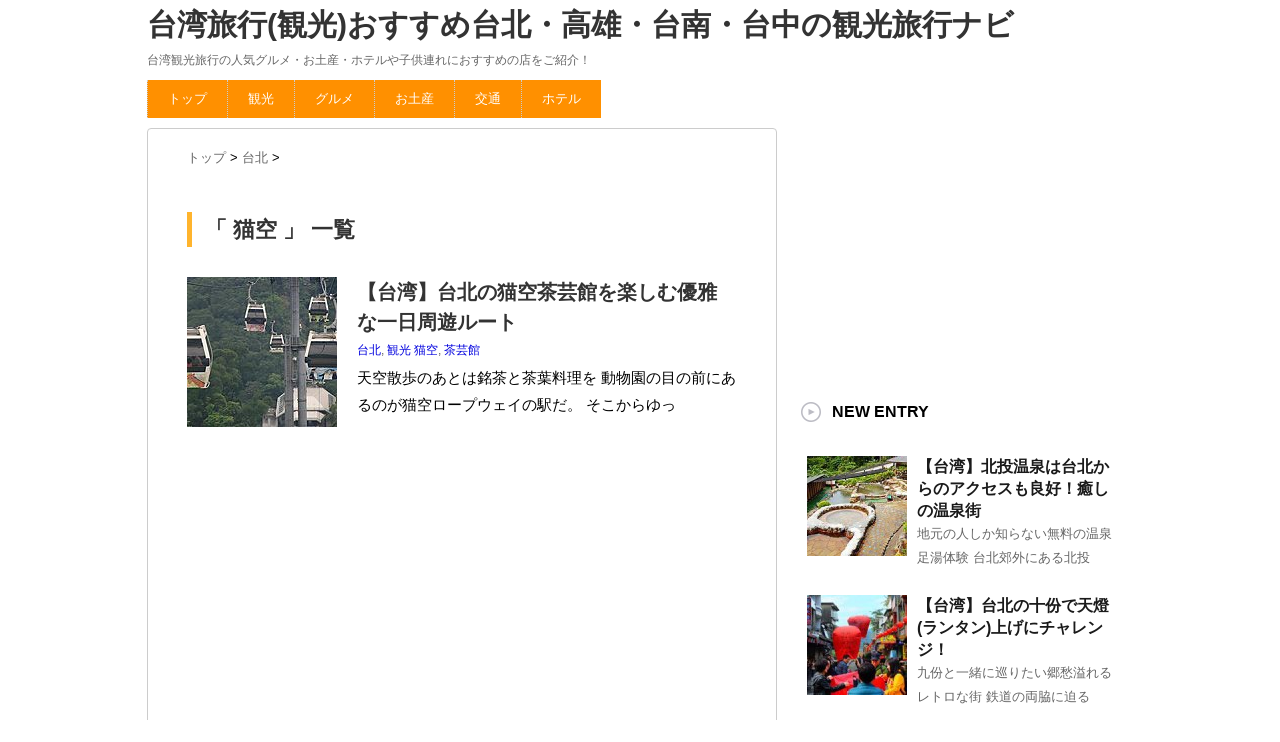

--- FILE ---
content_type: text/html; charset=UTF-8
request_url: https://taiwantravelnavi.com/tag/%E7%8C%AB%E7%A9%BA/
body_size: 9176
content:
<!DOCTYPE html PUBLIC "-//W3C//DTD XHTML 1.0 Transitional//EN" "http://www.w3.org/TR/xhtml1/DTD/xhtml1-transitional.dtd">

<html lang="ja">
<head>
<meta http-equiv="Content-Type" content="text/html; charset=UTF-8" />
<meta name="robots" content="noindex">
<title>猫空 | 台湾旅行(観光)おすすめ台北・高雄・台南・台中の観光旅行ナビ</title>
<meta name="google-site-verification" content="JE0Yc4ydFSNk7rvc7xNYj9DGDtJB7yI43XFoUiEbZu8" />
<meta name="msvalidate.01" content="61E1AD497480BA676F6AFBAFDAD60D63" />
<!-- Google Tag Manager -->
<script>(function(w,d,s,l,i){w[l]=w[l]||[];w[l].push({'gtm.start':
new Date().getTime(),event:'gtm.js'});var f=d.getElementsByTagName(s)[0],
j=d.createElement(s),dl=l!='dataLayer'?'&l='+l:'';j.async=true;j.src=
'https://www.googletagmanager.com/gtm.js?id='+i+dl;f.parentNode.insertBefore(j,f);
})(window,document,'script','dataLayer','GTM-TJPSNJP');</script>
<!-- End Google Tag Manager -->
<link rel="alternate" type="application/rss+xml" title="台湾旅行(観光)おすすめ台北・高雄・台南・台中の観光旅行ナビ RSS Feed" href="https://taiwantravelnavi.com/feed/" />
<link rel="pingback" href="https://taiwantravelnavi.com/xmlrpc.php" />
<link rel="shortcut icon" href="https://taiwantravelnavi.com/wp-content/themes/taiwantravelnavi/images/rogo.ico" />

<!---css切り替え--->
<meta name="viewport" content="width=1024, maximum-scale=1, user-scalable=yes">
<link rel="stylesheet" href="https://taiwantravelnavi.com/wp-content/themes/taiwantravelnavi/style.css" type="text/css" media="all" />
<meta name="keywords" content="猫空" />
<meta name='robots' content='max-image-preview:large' />
<script type="text/javascript">
window._wpemojiSettings = {"baseUrl":"https:\/\/s.w.org\/images\/core\/emoji\/14.0.0\/72x72\/","ext":".png","svgUrl":"https:\/\/s.w.org\/images\/core\/emoji\/14.0.0\/svg\/","svgExt":".svg","source":{"concatemoji":"https:\/\/taiwantravelnavi.com\/wp-includes\/js\/wp-emoji-release.min.js?ver=6.1.9"}};
/*! This file is auto-generated */
!function(e,a,t){var n,r,o,i=a.createElement("canvas"),p=i.getContext&&i.getContext("2d");function s(e,t){var a=String.fromCharCode,e=(p.clearRect(0,0,i.width,i.height),p.fillText(a.apply(this,e),0,0),i.toDataURL());return p.clearRect(0,0,i.width,i.height),p.fillText(a.apply(this,t),0,0),e===i.toDataURL()}function c(e){var t=a.createElement("script");t.src=e,t.defer=t.type="text/javascript",a.getElementsByTagName("head")[0].appendChild(t)}for(o=Array("flag","emoji"),t.supports={everything:!0,everythingExceptFlag:!0},r=0;r<o.length;r++)t.supports[o[r]]=function(e){if(p&&p.fillText)switch(p.textBaseline="top",p.font="600 32px Arial",e){case"flag":return s([127987,65039,8205,9895,65039],[127987,65039,8203,9895,65039])?!1:!s([55356,56826,55356,56819],[55356,56826,8203,55356,56819])&&!s([55356,57332,56128,56423,56128,56418,56128,56421,56128,56430,56128,56423,56128,56447],[55356,57332,8203,56128,56423,8203,56128,56418,8203,56128,56421,8203,56128,56430,8203,56128,56423,8203,56128,56447]);case"emoji":return!s([129777,127995,8205,129778,127999],[129777,127995,8203,129778,127999])}return!1}(o[r]),t.supports.everything=t.supports.everything&&t.supports[o[r]],"flag"!==o[r]&&(t.supports.everythingExceptFlag=t.supports.everythingExceptFlag&&t.supports[o[r]]);t.supports.everythingExceptFlag=t.supports.everythingExceptFlag&&!t.supports.flag,t.DOMReady=!1,t.readyCallback=function(){t.DOMReady=!0},t.supports.everything||(n=function(){t.readyCallback()},a.addEventListener?(a.addEventListener("DOMContentLoaded",n,!1),e.addEventListener("load",n,!1)):(e.attachEvent("onload",n),a.attachEvent("onreadystatechange",function(){"complete"===a.readyState&&t.readyCallback()})),(e=t.source||{}).concatemoji?c(e.concatemoji):e.wpemoji&&e.twemoji&&(c(e.twemoji),c(e.wpemoji)))}(window,document,window._wpemojiSettings);
</script>
<style type="text/css">
img.wp-smiley,
img.emoji {
	display: inline !important;
	border: none !important;
	box-shadow: none !important;
	height: 1em !important;
	width: 1em !important;
	margin: 0 0.07em !important;
	vertical-align: -0.1em !important;
	background: none !important;
	padding: 0 !important;
}
</style>
	<link rel='stylesheet' id='wp-block-library-css' href='https://taiwantravelnavi.com/wp-includes/css/dist/block-library/style.min.css?ver=6.1.9' type='text/css' media='all' />
<link rel='stylesheet' id='classic-theme-styles-css' href='https://taiwantravelnavi.com/wp-includes/css/classic-themes.min.css?ver=1' type='text/css' media='all' />
<style id='global-styles-inline-css' type='text/css'>
body{--wp--preset--color--black: #000000;--wp--preset--color--cyan-bluish-gray: #abb8c3;--wp--preset--color--white: #ffffff;--wp--preset--color--pale-pink: #f78da7;--wp--preset--color--vivid-red: #cf2e2e;--wp--preset--color--luminous-vivid-orange: #ff6900;--wp--preset--color--luminous-vivid-amber: #fcb900;--wp--preset--color--light-green-cyan: #7bdcb5;--wp--preset--color--vivid-green-cyan: #00d084;--wp--preset--color--pale-cyan-blue: #8ed1fc;--wp--preset--color--vivid-cyan-blue: #0693e3;--wp--preset--color--vivid-purple: #9b51e0;--wp--preset--gradient--vivid-cyan-blue-to-vivid-purple: linear-gradient(135deg,rgba(6,147,227,1) 0%,rgb(155,81,224) 100%);--wp--preset--gradient--light-green-cyan-to-vivid-green-cyan: linear-gradient(135deg,rgb(122,220,180) 0%,rgb(0,208,130) 100%);--wp--preset--gradient--luminous-vivid-amber-to-luminous-vivid-orange: linear-gradient(135deg,rgba(252,185,0,1) 0%,rgba(255,105,0,1) 100%);--wp--preset--gradient--luminous-vivid-orange-to-vivid-red: linear-gradient(135deg,rgba(255,105,0,1) 0%,rgb(207,46,46) 100%);--wp--preset--gradient--very-light-gray-to-cyan-bluish-gray: linear-gradient(135deg,rgb(238,238,238) 0%,rgb(169,184,195) 100%);--wp--preset--gradient--cool-to-warm-spectrum: linear-gradient(135deg,rgb(74,234,220) 0%,rgb(151,120,209) 20%,rgb(207,42,186) 40%,rgb(238,44,130) 60%,rgb(251,105,98) 80%,rgb(254,248,76) 100%);--wp--preset--gradient--blush-light-purple: linear-gradient(135deg,rgb(255,206,236) 0%,rgb(152,150,240) 100%);--wp--preset--gradient--blush-bordeaux: linear-gradient(135deg,rgb(254,205,165) 0%,rgb(254,45,45) 50%,rgb(107,0,62) 100%);--wp--preset--gradient--luminous-dusk: linear-gradient(135deg,rgb(255,203,112) 0%,rgb(199,81,192) 50%,rgb(65,88,208) 100%);--wp--preset--gradient--pale-ocean: linear-gradient(135deg,rgb(255,245,203) 0%,rgb(182,227,212) 50%,rgb(51,167,181) 100%);--wp--preset--gradient--electric-grass: linear-gradient(135deg,rgb(202,248,128) 0%,rgb(113,206,126) 100%);--wp--preset--gradient--midnight: linear-gradient(135deg,rgb(2,3,129) 0%,rgb(40,116,252) 100%);--wp--preset--duotone--dark-grayscale: url('#wp-duotone-dark-grayscale');--wp--preset--duotone--grayscale: url('#wp-duotone-grayscale');--wp--preset--duotone--purple-yellow: url('#wp-duotone-purple-yellow');--wp--preset--duotone--blue-red: url('#wp-duotone-blue-red');--wp--preset--duotone--midnight: url('#wp-duotone-midnight');--wp--preset--duotone--magenta-yellow: url('#wp-duotone-magenta-yellow');--wp--preset--duotone--purple-green: url('#wp-duotone-purple-green');--wp--preset--duotone--blue-orange: url('#wp-duotone-blue-orange');--wp--preset--font-size--small: 13px;--wp--preset--font-size--medium: 20px;--wp--preset--font-size--large: 36px;--wp--preset--font-size--x-large: 42px;--wp--preset--spacing--20: 0.44rem;--wp--preset--spacing--30: 0.67rem;--wp--preset--spacing--40: 1rem;--wp--preset--spacing--50: 1.5rem;--wp--preset--spacing--60: 2.25rem;--wp--preset--spacing--70: 3.38rem;--wp--preset--spacing--80: 5.06rem;}:where(.is-layout-flex){gap: 0.5em;}body .is-layout-flow > .alignleft{float: left;margin-inline-start: 0;margin-inline-end: 2em;}body .is-layout-flow > .alignright{float: right;margin-inline-start: 2em;margin-inline-end: 0;}body .is-layout-flow > .aligncenter{margin-left: auto !important;margin-right: auto !important;}body .is-layout-constrained > .alignleft{float: left;margin-inline-start: 0;margin-inline-end: 2em;}body .is-layout-constrained > .alignright{float: right;margin-inline-start: 2em;margin-inline-end: 0;}body .is-layout-constrained > .aligncenter{margin-left: auto !important;margin-right: auto !important;}body .is-layout-constrained > :where(:not(.alignleft):not(.alignright):not(.alignfull)){max-width: var(--wp--style--global--content-size);margin-left: auto !important;margin-right: auto !important;}body .is-layout-constrained > .alignwide{max-width: var(--wp--style--global--wide-size);}body .is-layout-flex{display: flex;}body .is-layout-flex{flex-wrap: wrap;align-items: center;}body .is-layout-flex > *{margin: 0;}:where(.wp-block-columns.is-layout-flex){gap: 2em;}.has-black-color{color: var(--wp--preset--color--black) !important;}.has-cyan-bluish-gray-color{color: var(--wp--preset--color--cyan-bluish-gray) !important;}.has-white-color{color: var(--wp--preset--color--white) !important;}.has-pale-pink-color{color: var(--wp--preset--color--pale-pink) !important;}.has-vivid-red-color{color: var(--wp--preset--color--vivid-red) !important;}.has-luminous-vivid-orange-color{color: var(--wp--preset--color--luminous-vivid-orange) !important;}.has-luminous-vivid-amber-color{color: var(--wp--preset--color--luminous-vivid-amber) !important;}.has-light-green-cyan-color{color: var(--wp--preset--color--light-green-cyan) !important;}.has-vivid-green-cyan-color{color: var(--wp--preset--color--vivid-green-cyan) !important;}.has-pale-cyan-blue-color{color: var(--wp--preset--color--pale-cyan-blue) !important;}.has-vivid-cyan-blue-color{color: var(--wp--preset--color--vivid-cyan-blue) !important;}.has-vivid-purple-color{color: var(--wp--preset--color--vivid-purple) !important;}.has-black-background-color{background-color: var(--wp--preset--color--black) !important;}.has-cyan-bluish-gray-background-color{background-color: var(--wp--preset--color--cyan-bluish-gray) !important;}.has-white-background-color{background-color: var(--wp--preset--color--white) !important;}.has-pale-pink-background-color{background-color: var(--wp--preset--color--pale-pink) !important;}.has-vivid-red-background-color{background-color: var(--wp--preset--color--vivid-red) !important;}.has-luminous-vivid-orange-background-color{background-color: var(--wp--preset--color--luminous-vivid-orange) !important;}.has-luminous-vivid-amber-background-color{background-color: var(--wp--preset--color--luminous-vivid-amber) !important;}.has-light-green-cyan-background-color{background-color: var(--wp--preset--color--light-green-cyan) !important;}.has-vivid-green-cyan-background-color{background-color: var(--wp--preset--color--vivid-green-cyan) !important;}.has-pale-cyan-blue-background-color{background-color: var(--wp--preset--color--pale-cyan-blue) !important;}.has-vivid-cyan-blue-background-color{background-color: var(--wp--preset--color--vivid-cyan-blue) !important;}.has-vivid-purple-background-color{background-color: var(--wp--preset--color--vivid-purple) !important;}.has-black-border-color{border-color: var(--wp--preset--color--black) !important;}.has-cyan-bluish-gray-border-color{border-color: var(--wp--preset--color--cyan-bluish-gray) !important;}.has-white-border-color{border-color: var(--wp--preset--color--white) !important;}.has-pale-pink-border-color{border-color: var(--wp--preset--color--pale-pink) !important;}.has-vivid-red-border-color{border-color: var(--wp--preset--color--vivid-red) !important;}.has-luminous-vivid-orange-border-color{border-color: var(--wp--preset--color--luminous-vivid-orange) !important;}.has-luminous-vivid-amber-border-color{border-color: var(--wp--preset--color--luminous-vivid-amber) !important;}.has-light-green-cyan-border-color{border-color: var(--wp--preset--color--light-green-cyan) !important;}.has-vivid-green-cyan-border-color{border-color: var(--wp--preset--color--vivid-green-cyan) !important;}.has-pale-cyan-blue-border-color{border-color: var(--wp--preset--color--pale-cyan-blue) !important;}.has-vivid-cyan-blue-border-color{border-color: var(--wp--preset--color--vivid-cyan-blue) !important;}.has-vivid-purple-border-color{border-color: var(--wp--preset--color--vivid-purple) !important;}.has-vivid-cyan-blue-to-vivid-purple-gradient-background{background: var(--wp--preset--gradient--vivid-cyan-blue-to-vivid-purple) !important;}.has-light-green-cyan-to-vivid-green-cyan-gradient-background{background: var(--wp--preset--gradient--light-green-cyan-to-vivid-green-cyan) !important;}.has-luminous-vivid-amber-to-luminous-vivid-orange-gradient-background{background: var(--wp--preset--gradient--luminous-vivid-amber-to-luminous-vivid-orange) !important;}.has-luminous-vivid-orange-to-vivid-red-gradient-background{background: var(--wp--preset--gradient--luminous-vivid-orange-to-vivid-red) !important;}.has-very-light-gray-to-cyan-bluish-gray-gradient-background{background: var(--wp--preset--gradient--very-light-gray-to-cyan-bluish-gray) !important;}.has-cool-to-warm-spectrum-gradient-background{background: var(--wp--preset--gradient--cool-to-warm-spectrum) !important;}.has-blush-light-purple-gradient-background{background: var(--wp--preset--gradient--blush-light-purple) !important;}.has-blush-bordeaux-gradient-background{background: var(--wp--preset--gradient--blush-bordeaux) !important;}.has-luminous-dusk-gradient-background{background: var(--wp--preset--gradient--luminous-dusk) !important;}.has-pale-ocean-gradient-background{background: var(--wp--preset--gradient--pale-ocean) !important;}.has-electric-grass-gradient-background{background: var(--wp--preset--gradient--electric-grass) !important;}.has-midnight-gradient-background{background: var(--wp--preset--gradient--midnight) !important;}.has-small-font-size{font-size: var(--wp--preset--font-size--small) !important;}.has-medium-font-size{font-size: var(--wp--preset--font-size--medium) !important;}.has-large-font-size{font-size: var(--wp--preset--font-size--large) !important;}.has-x-large-font-size{font-size: var(--wp--preset--font-size--x-large) !important;}
.wp-block-navigation a:where(:not(.wp-element-button)){color: inherit;}
:where(.wp-block-columns.is-layout-flex){gap: 2em;}
.wp-block-pullquote{font-size: 1.5em;line-height: 1.6;}
</style>
<script type='text/javascript' src='https://taiwantravelnavi.com/wp-includes/js/jquery/jquery.min.js?ver=3.6.1' id='jquery-core-js'></script>
<script type='text/javascript' src='https://taiwantravelnavi.com/wp-includes/js/jquery/jquery-migrate.min.js?ver=3.3.2' id='jquery-migrate-js'></script>
<link rel="https://api.w.org/" href="https://taiwantravelnavi.com/wp-json/" /><link rel="alternate" type="application/json" href="https://taiwantravelnavi.com/wp-json/wp/v2/tags/182" /></head>

<body class="archive tag tag-182">
<!-- Google Tag Manager (noscript) -->
<noscript><iframe src="https://www.googletagmanager.com/ns.html?id=GTM-TJPSNJP"
height="0" width="0" style="display:none;visibility:hidden"></iframe></noscript>
<!-- End Google Tag Manager (noscript) -->
<div id="container">
<div id="header">
  <div id="header-in">
    <div id="h-l">
      <p class="sitename"><a href="https://taiwantravelnavi.com/">
        台湾旅行(観光)おすすめ台北・高雄・台南・台中の観光旅行ナビ        </a></p>
            <p class="descr">
        台湾観光旅行の人気グルメ・お土産・ホテルや子供連れにおすすめの店をご紹介！      </p>
          </div>
    <!-- /#h-l --> 
  </div>
  <!-- /#header-in --> 
</div>
<!-- /#header -->

<div class="clear"></div>
<!--pcnavi-->
<div class="smanone">
  <div id="navi-in">
    <div class="menu-%e3%83%a1%e3%83%8b%e3%83%a5%e3%83%bc-1-container"><ul id="menu-%e3%83%a1%e3%83%8b%e3%83%a5%e3%83%bc-1" class="menu"><li id="menu-item-532" class="menu-item menu-item-type-custom menu-item-object-custom menu-item-home menu-item-532"><a href="http://taiwantravelnavi.com/">トップ</a></li>
<li id="menu-item-534" class="menu-item menu-item-type-taxonomy menu-item-object-category menu-item-534"><a href="https://taiwantravelnavi.com/category/sightseeing/">観光</a></li>
<li id="menu-item-535" class="menu-item menu-item-type-taxonomy menu-item-object-category menu-item-535"><a href="https://taiwantravelnavi.com/category/gourmet/">グルメ</a></li>
<li id="menu-item-536" class="menu-item menu-item-type-taxonomy menu-item-object-category menu-item-536"><a href="https://taiwantravelnavi.com/category/souvenior/">お土産</a></li>
<li id="menu-item-537" class="menu-item menu-item-type-taxonomy menu-item-object-category menu-item-537"><a href="https://taiwantravelnavi.com/category/traffic/">交通</a></li>
<li id="menu-item-538" class="menu-item menu-item-type-taxonomy menu-item-object-category menu-item-538"><a href="https://taiwantravelnavi.com/category/hotel/">ホテル</a></li>
</ul></div>    <div class="clear"></div>
  </div>
</div>
<!--/pcnavi-->
<div id="wrap">
<div id="wrap-in">
<div id="main">

<div class="kuzu">
    <div id="breadcrumb">
    <div itemscope itemtype="http://data-vocabulary.org/Breadcrumb"> <a href="https://taiwantravelnavi.com" itemprop="url"> <span itemprop="title">トップ</span> </a> &gt; </div>
                                <div itemscope itemtype="http://data-vocabulary.org/Breadcrumb"> <a href="https://taiwantravelnavi.com/category/taipei/" itemprop="url"> <span itemprop="title">台北</span> </a> &gt; </div>
      </div>
</div>
<!--/kuzu-->
<div class="post kizi smart"> 
  <!--ループ開始-->
  <h2>「
        猫空      」 一覧
  </h2>
      <div class="kizi">
    <div class="entry">
      <div class="sumbox"> <a href="https://taiwantravelnavi.com/post-452/" title="【台湾】台北の猫空茶芸館を楽しむ優雅な一日周遊ルート">
                <img width="150" height="150" src="https://taiwantravelnavi.com/wp-content/uploads/2015/04/post-452-compressor-150x150.jpg" class="attachment-150x150 size-150x150 wp-post-image" alt="【台湾】台北の猫空茶芸館を楽しむ優雅な一日周遊ルート" decoding="async" title="【台湾】台北の猫空茶芸館を楽しむ優雅な一日周遊ルート" srcset="https://taiwantravelnavi.com/wp-content/uploads/2015/04/post-452-compressor.jpg 150w, https://taiwantravelnavi.com/wp-content/uploads/2015/04/post-452-compressor-100x100.jpg 100w, https://taiwantravelnavi.com/wp-content/uploads/2015/04/post-452-compressor-110x110.jpg 110w" sizes="(max-width: 150px) 100vw, 150px" />                </a> </div>
      <!-- /.sumbox -->
      <div class="entry-content">
        <h3 class="entry-title-ac"> <a href="https://taiwantravelnavi.com/post-452/" title="【台湾】台北の猫空茶芸館を楽しむ優雅な一日周遊ルート">
          【台湾】台北の猫空茶芸館を楽しむ優雅な一日周遊ルート          </a></h3>
        <div class="blog_info contentsbox">
          <p>
            <a href="https://taiwantravelnavi.com/category/taipei/" rel="category tag">台北</a>, <a href="https://taiwantravelnavi.com/category/sightseeing/" rel="category tag">観光</a>            <a href="https://taiwantravelnavi.com/tag/%e7%8c%ab%e7%a9%ba/" rel="tag">猫空</a>, <a href="https://taiwantravelnavi.com/tag/%e8%8c%b6%e8%8a%b8%e9%a4%a8/" rel="tag">茶芸館</a>          </p>
        </div>
        <p class="dami">天空散歩のあとは銘茶と茶葉料理を
動物園の目の前にあるのが猫空ロープウェイの駅だ。
そこからゆっ</p>
        
      </div>
      <!-- .entry-content -->
      
      <div class="clear"></div>
    </div>
  </div>
  <!--/entry-->
  
  
  
    <div style="padding:20px 0px;">
    			<div class="textwidget"><script async src="//pagead2.googlesyndication.com/pagead/js/adsbygoogle.js"></script>
<!-- taiwantravelnavi.com-PC_S300_250_S上部 -->
<ins class="adsbygoogle"
     style="display:inline-block;width:300px;height:250px"
     data-ad-client="ca-pub-4941659902039401"
     data-ad-slot="3546018773"></ins>
<script>
(adsbygoogle = window.adsbygoogle || []).push({});
</script></div>
		  </div>
  
  <!--ページナビ-->
    <!--ループ終了--> 
</div>
<!-- END div.post -->
</div>
<!-- /#main -->
<div id="side">
  <div class="sidead">
			<div class="textwidget"><script async src="//pagead2.googlesyndication.com/pagead/js/adsbygoogle.js"></script>
<!-- taiwantravelnavi.com-PC_S300_250_S上部 -->
<ins class="adsbygoogle"
     style="display:inline-block;width:300px;height:250px"
     data-ad-client="ca-pub-4941659902039401"
     data-ad-slot="3546018773"></ins>
<script>
(adsbygoogle = window.adsbygoogle || []).push({});
</script></div>
		  </div>
  
  <div class="kizi02"> 
    <!--最近のエントリ-->
    <h4 class="menu_underh2">NEW ENTRY</h4>
    <div id="topnews">
      <div>

    <dl><dt><span><a href="https://taiwantravelnavi.com/post-462/" title="【台湾】北投温泉は台北からのアクセスも良好！癒しの温泉街">
            <img width="100" height="100" src="https://taiwantravelnavi.com/wp-content/uploads/2015/04/post-462-compressor-100x100.jpg" class="attachment-thumb100 size-thumb100 wp-post-image" alt="" decoding="async" loading="lazy" srcset="https://taiwantravelnavi.com/wp-content/uploads/2015/04/post-462-compressor-100x100.jpg 100w, https://taiwantravelnavi.com/wp-content/uploads/2015/04/post-462-compressor.jpg 150w, https://taiwantravelnavi.com/wp-content/uploads/2015/04/post-462-compressor-110x110.jpg 110w" sizes="(max-width: 100px) 100vw, 100px" />        </a></span></dt><dd><a href="https://taiwantravelnavi.com/post-462/" title="【台湾】北投温泉は台北からのアクセスも良好！癒しの温泉街">【台湾】北投温泉は台北からのアクセスも良好！癒しの温泉街</a>

<p>地元の人しか知らない無料の温泉足湯体験
台北郊外にある北投</p>
</dd>
<p class="clear"></p>
</dl>
    <dl><dt><span><a href="https://taiwantravelnavi.com/post-460/" title="【台湾】台北の十份で天燈(ランタン)上げにチャレンジ！">
            <img width="100" height="100" src="https://taiwantravelnavi.com/wp-content/uploads/2015/04/post-460-compressor-100x100.jpg" class="attachment-thumb100 size-thumb100 wp-post-image" alt="" decoding="async" loading="lazy" srcset="https://taiwantravelnavi.com/wp-content/uploads/2015/04/post-460-compressor-100x100.jpg 100w, https://taiwantravelnavi.com/wp-content/uploads/2015/04/post-460-compressor.jpg 150w, https://taiwantravelnavi.com/wp-content/uploads/2015/04/post-460-compressor-110x110.jpg 110w" sizes="(max-width: 100px) 100vw, 100px" />        </a></span></dt><dd><a href="https://taiwantravelnavi.com/post-460/" title="【台湾】台北の十份で天燈(ランタン)上げにチャレンジ！">【台湾】台北の十份で天燈(ランタン)上げにチャレンジ！</a>

<p>九份と一緒に巡りたい郷愁溢れるレトロな街
鉄道の両脇に迫る</p>
</dd>
<p class="clear"></p>
</dl>
    <dl><dt><span><a href="https://taiwantravelnavi.com/post-458/" title="台湾のムール貝「孔雀蛤」は絶品！">
            <img width="100" height="100" src="https://taiwantravelnavi.com/wp-content/uploads/2015/04/post-458-compressor-100x100.jpg" class="attachment-thumb100 size-thumb100 wp-post-image" alt="" decoding="async" loading="lazy" srcset="https://taiwantravelnavi.com/wp-content/uploads/2015/04/post-458-compressor-100x100.jpg 100w, https://taiwantravelnavi.com/wp-content/uploads/2015/04/post-458-compressor.jpg 150w, https://taiwantravelnavi.com/wp-content/uploads/2015/04/post-458-compressor-110x110.jpg 110w" sizes="(max-width: 100px) 100vw, 100px" />        </a></span></dt><dd><a href="https://taiwantravelnavi.com/post-458/" title="台湾のムール貝「孔雀蛤」は絶品！">台湾のムール貝「孔雀蛤」は絶品！</a>

<p>中華の味に負けない素材の味わいに感涙！

淡水でぜひとも</p>
</dd>
<p class="clear"></p>
</dl>
    <dl><dt><span><a href="https://taiwantravelnavi.com/post-456/" title="【台湾】台北の淡水に行くならおすすめは夕日が美しい午後がベスト">
            <img width="100" height="100" src="https://taiwantravelnavi.com/wp-content/uploads/2015/04/post-456-compressor-100x100.jpg" class="attachment-thumb100 size-thumb100 wp-post-image" alt="" decoding="async" loading="lazy" srcset="https://taiwantravelnavi.com/wp-content/uploads/2015/04/post-456-compressor-100x100.jpg 100w, https://taiwantravelnavi.com/wp-content/uploads/2015/04/post-456-compressor.jpg 150w, https://taiwantravelnavi.com/wp-content/uploads/2015/04/post-456-compressor-110x110.jpg 110w" sizes="(max-width: 100px) 100vw, 100px" />        </a></span></dt><dd><a href="https://taiwantravelnavi.com/post-456/" title="【台湾】台北の淡水に行くならおすすめは夕日が美しい午後がベスト">【台湾】台北の淡水に行くならおすすめは夕日が美しい午後がベスト</a>

<p>日没スポットのお店は営業時間が短い！
東洋のヴィネツィアと</p>
</dd>
<p class="clear"></p>
</dl>
    <dl><dt><span><a href="https://taiwantravelnavi.com/post-454/" title="【台湾】台北の指南宮は運休の可能性も確実に行くならタクシーを">
            <img width="100" height="100" src="https://taiwantravelnavi.com/wp-content/uploads/2015/04/post-454-compressor-100x100.jpg" class="attachment-thumb100 size-thumb100 wp-post-image" alt="" decoding="async" loading="lazy" srcset="https://taiwantravelnavi.com/wp-content/uploads/2015/04/post-454-compressor-100x100.jpg 100w, https://taiwantravelnavi.com/wp-content/uploads/2015/04/post-454-compressor.jpg 150w, https://taiwantravelnavi.com/wp-content/uploads/2015/04/post-454-compressor-110x110.jpg 110w" sizes="(max-width: 100px) 100vw, 100px" />        </a></span></dt><dd><a href="https://taiwantravelnavi.com/post-454/" title="【台湾】台北の指南宮は運休の可能性も確実に行くならタクシーを">【台湾】台北の指南宮は運休の可能性も確実に行くならタクシーを</a>

<p>絶好の山歩きルートも雨には気をつけて！

ロープウェイの</p>
</dd>
<p class="clear"></p>
</dl>
            <p class="motto"> <a href="https://taiwantravelnavi.com/">→もっと見る</a></p>
      </div>
    </div>
    <!--/最近のエントリ-->

    <div id="twibox">
      <ul><li><h4 class="menu_underh2">カテゴリー</h4>
			<ul>
					<li class="cat-item cat-item-2"><a href="https://taiwantravelnavi.com/category/souvenior/">お土産</a>
</li>
	<li class="cat-item cat-item-1"><a href="https://taiwantravelnavi.com/category/gourmet/">グルメ</a>
</li>
	<li class="cat-item cat-item-5"><a href="https://taiwantravelnavi.com/category/tour/">ツアー</a>
</li>
	<li class="cat-item cat-item-3"><a href="https://taiwantravelnavi.com/category/hotel/">ホテル</a>
</li>
	<li class="cat-item cat-item-11"><a href="https://taiwantravelnavi.com/category/jiufen/">九份</a>
</li>
	<li class="cat-item cat-item-4"><a href="https://taiwantravelnavi.com/category/traffic/">交通</a>
</li>
	<li class="cat-item cat-item-9"><a href="https://taiwantravelnavi.com/category/taichung/">台中</a>
</li>
	<li class="cat-item cat-item-6"><a href="https://taiwantravelnavi.com/category/taipei/">台北</a>
</li>
	<li class="cat-item cat-item-8"><a href="https://taiwantravelnavi.com/category/tainan/">台南</a>
</li>
	<li class="cat-item cat-item-13"><a href="https://taiwantravelnavi.com/category/yoichi/">夜市</a>
</li>
	<li class="cat-item cat-item-152"><a href="https://taiwantravelnavi.com/category/sightseeing/">観光</a>
</li>
	<li class="cat-item cat-item-7"><a href="https://taiwantravelnavi.com/category/kaohsiung/">高雄</a>
</li>
			</ul>

			</li></ul><ul><li><h4 class="menu_underh2">タグ</h4><div class="tagcloud"><a href="https://taiwantravelnavi.com/tag/lcc/" class="tag-cloud-link tag-link-77 tag-link-position-1" style="font-size: 14.3pt;" aria-label="LCC (2個の項目)">LCC</a>
<a href="https://taiwantravelnavi.com/tag/watsons/" class="tag-cloud-link tag-link-130 tag-link-position-2" style="font-size: 8pt;" aria-label="Watsons (1個の項目)">Watsons</a>
<a href="https://taiwantravelnavi.com/tag/%e3%81%8a%e5%8f%82%e3%82%8a/" class="tag-cloud-link tag-link-155 tag-link-position-3" style="font-size: 8pt;" aria-label="お参り (1個の項目)">お参り</a>
<a href="https://taiwantravelnavi.com/tag/%e3%82%a8%e3%82%af%e3%82%b9%e3%83%9a%e3%83%87%e3%82%a3%e3%82%a2/" class="tag-cloud-link tag-link-83 tag-link-position-4" style="font-size: 14.3pt;" aria-label="エクスペディア (2個の項目)">エクスペディア</a>
<a href="https://taiwantravelnavi.com/tag/%e3%82%aa%e3%83%97%e3%82%b7%e3%83%a7%e3%83%8a%e3%83%ab%e3%83%84%e3%82%a2%e3%83%bc/" class="tag-cloud-link tag-link-157 tag-link-position-5" style="font-size: 8pt;" aria-label="オプショナルツアー (1個の項目)">オプショナルツアー</a>
<a href="https://taiwantravelnavi.com/tag/%e3%82%af%e3%83%bc%e3%83%9d%e3%83%b3/" class="tag-cloud-link tag-link-98 tag-link-position-6" style="font-size: 14.3pt;" aria-label="クーポン (2個の項目)">クーポン</a>
<a href="https://taiwantravelnavi.com/tag/%e3%82%b8%e3%82%a7%e3%83%83%e3%83%88%e3%82%b9%e3%82%bf%e3%83%bc/" class="tag-cloud-link tag-link-76 tag-link-position-7" style="font-size: 14.3pt;" aria-label="ジェットスター (2個の項目)">ジェットスター</a>
<a href="https://taiwantravelnavi.com/tag/%e3%82%bf%e3%82%af%e3%82%b7%e3%83%bc/" class="tag-cloud-link tag-link-22 tag-link-position-8" style="font-size: 14.3pt;" aria-label="タクシー (2個の項目)">タクシー</a>
<a href="https://taiwantravelnavi.com/tag/%e3%82%bf%e3%83%94%e3%82%aa%e3%82%ab%e3%83%9f%e3%83%ab%e3%82%af%e3%83%86%e3%82%a3%e3%83%bc/" class="tag-cloud-link tag-link-53 tag-link-position-9" style="font-size: 14.3pt;" aria-label="タピオカミルクティー (2個の項目)">タピオカミルクティー</a>
<a href="https://taiwantravelnavi.com/tag/%e3%83%90%e3%83%8b%e3%83%a9%e3%82%a8%e3%82%a2/" class="tag-cloud-link tag-link-75 tag-link-position-10" style="font-size: 14.3pt;" aria-label="バニラエア (2個の項目)">バニラエア</a>
<a href="https://taiwantravelnavi.com/tag/%e3%83%91%e3%82%a4%e3%83%8a%e3%83%83%e3%83%97%e3%83%ab%e3%82%b1%e3%83%bc%e3%82%ad/" class="tag-cloud-link tag-link-147 tag-link-position-11" style="font-size: 8pt;" aria-label="パイナップルケーキ (1個の項目)">パイナップルケーキ</a>
<a href="https://taiwantravelnavi.com/tag/%e3%83%9b%e3%83%86%e3%83%ab/" class="tag-cloud-link tag-link-84 tag-link-position-12" style="font-size: 14.3pt;" aria-label="ホテル (2個の項目)">ホテル</a>
<a href="https://taiwantravelnavi.com/tag/%e4%b8%80%e4%b9%8b%e8%bb%92/" class="tag-cloud-link tag-link-149 tag-link-position-13" style="font-size: 8pt;" aria-label="一之軒 (1個の項目)">一之軒</a>
<a href="https://taiwantravelnavi.com/tag/%e4%b8%ad%e5%9b%bd%e8%8c%b6%e3%82%ab%e3%83%95%e3%82%a7/" class="tag-cloud-link tag-link-204 tag-link-position-14" style="font-size: 8pt;" aria-label="中国茶カフェ (1個の項目)">中国茶カフェ</a>
<a href="https://taiwantravelnavi.com/tag/%e4%ba%ac%e9%83%bd%e5%bf%b5%e6%85%88%e8%8f%b4/" class="tag-cloud-link tag-link-151 tag-link-position-15" style="font-size: 8pt;" aria-label="京都念慈菴 (1個の項目)">京都念慈菴</a>
<a href="https://taiwantravelnavi.com/tag/%e5%85%89%e8%8f%af%e5%95%86%e5%a0%b4/" class="tag-cloud-link tag-link-142 tag-link-position-16" style="font-size: 8pt;" aria-label="光華商場 (1個の項目)">光華商場</a>
<a href="https://taiwantravelnavi.com/tag/%e5%8c%97%e6%8a%95%e6%b8%a9%e6%b3%89/" class="tag-cloud-link tag-link-100 tag-link-position-17" style="font-size: 14.3pt;" aria-label="北投温泉 (2個の項目)">北投温泉</a>
<a href="https://taiwantravelnavi.com/tag/%e5%8f%b0%e5%8c%97/" class="tag-cloud-link tag-link-82 tag-link-position-18" style="font-size: 14.3pt;" aria-label="台北 (2個の項目)">台北</a>
<a href="https://taiwantravelnavi.com/tag/%e5%8f%b0%e5%8c%97101/" class="tag-cloud-link tag-link-92 tag-link-position-19" style="font-size: 22pt;" aria-label="台北101 (4個の項目)">台北101</a>
<a href="https://taiwantravelnavi.com/tag/%e5%8f%b0%e6%b9%be%e3%82%a6%e3%82%a4%e3%82%b9%e3%82%ad%e3%83%bc/" class="tag-cloud-link tag-link-146 tag-link-position-20" style="font-size: 8pt;" aria-label="台湾ウイスキー (1個の項目)">台湾ウイスキー</a>
<a href="https://taiwantravelnavi.com/tag/%e5%8f%b0%e6%b9%be%e3%83%93%e3%83%bc%e3%83%ab/" class="tag-cloud-link tag-link-68 tag-link-position-21" style="font-size: 14.3pt;" aria-label="台湾ビール (2個の項目)">台湾ビール</a>
<a href="https://taiwantravelnavi.com/tag/%e5%8f%b0%e6%b9%be%e8%8c%b6/" class="tag-cloud-link tag-link-44 tag-link-position-22" style="font-size: 14.3pt;" aria-label="台湾茶 (2個の項目)">台湾茶</a>
<a href="https://taiwantravelnavi.com/tag/%e5%8f%b0%e6%b9%be%e8%a6%b3%e5%85%89%e5%8d%94%e4%bc%9a/" class="tag-cloud-link tag-link-156 tag-link-position-23" style="font-size: 8pt;" aria-label="台湾観光協会 (1個の項目)">台湾観光協会</a>
<a href="https://taiwantravelnavi.com/tag/%e5%9f%ba%e5%b1%b1%e8%a1%97/" class="tag-cloud-link tag-link-26 tag-link-position-24" style="font-size: 14.3pt;" aria-label="基山街 (2個の項目)">基山街</a>
<a href="https://taiwantravelnavi.com/tag/%e5%a3%ab%e6%9e%97%e5%a4%9c%e5%b8%82/" class="tag-cloud-link tag-link-18 tag-link-position-25" style="font-size: 18.5pt;" aria-label="士林夜市 (3個の項目)">士林夜市</a>
<a href="https://taiwantravelnavi.com/tag/%e5%a4%a7%e6%bd%a4%e7%99%bc/" class="tag-cloud-link tag-link-109 tag-link-position-26" style="font-size: 14.3pt;" aria-label="大潤發 (2個の項目)">大潤發</a>
<a href="https://taiwantravelnavi.com/tag/%e5%ae%b6%e6%a5%bd%e7%a6%8f/" class="tag-cloud-link tag-link-144 tag-link-position-27" style="font-size: 8pt;" aria-label="家楽福 (1個の項目)">家楽福</a>
<a href="https://taiwantravelnavi.com/tag/%e5%af%a7%e5%a4%8f%e5%a4%9c%e5%b8%82/" class="tag-cloud-link tag-link-12 tag-link-position-28" style="font-size: 14.3pt;" aria-label="寧夏夜市 (2個の項目)">寧夏夜市</a>
<a href="https://taiwantravelnavi.com/tag/%e5%b1%8b%e5%8f%b0/" class="tag-cloud-link tag-link-15 tag-link-position-29" style="font-size: 14.3pt;" aria-label="屋台 (2個の項目)">屋台</a>
<a href="https://taiwantravelnavi.com/tag/%e5%b9%be%e5%88%86%e7%94%9c/" class="tag-cloud-link tag-link-148 tag-link-position-30" style="font-size: 8pt;" aria-label="幾分甜 (1個の項目)">幾分甜</a>
<a href="https://taiwantravelnavi.com/tag/%e5%bf%a0%e5%ad%9d%e5%be%a9%e8%88%88/" class="tag-cloud-link tag-link-21 tag-link-position-31" style="font-size: 14.3pt;" aria-label="忠孝復興 (2個の項目)">忠孝復興</a>
<a href="https://taiwantravelnavi.com/tag/%e6%95%85%e5%ae%ae%e5%8d%9a%e7%89%a9%e9%99%a2/" class="tag-cloud-link tag-link-29 tag-link-position-32" style="font-size: 14.3pt;" aria-label="故宮博物院 (2個の項目)">故宮博物院</a>
<a href="https://taiwantravelnavi.com/tag/%e6%97%a5%e6%9c%88%e6%bd%ad/" class="tag-cloud-link tag-link-180 tag-link-position-33" style="font-size: 14.3pt;" aria-label="日月潭 (2個の項目)">日月潭</a>
<a href="https://taiwantravelnavi.com/tag/%e6%98%a5%e6%b0%b4%e5%a0%82/" class="tag-cloud-link tag-link-54 tag-link-position-34" style="font-size: 14.3pt;" aria-label="春水堂 (2個の項目)">春水堂</a>
<a href="https://taiwantravelnavi.com/tag/%e6%9d%be%e5%b1%b1%e7%a9%ba%e6%b8%af/" class="tag-cloud-link tag-link-107 tag-link-position-35" style="font-size: 18.5pt;" aria-label="松山空港 (3個の項目)">松山空港</a>
<a href="https://taiwantravelnavi.com/tag/%e6%9e%97%e8%8f%af%e6%b3%b0%e8%8c%b6%e8%a1%8c/" class="tag-cloud-link tag-link-150 tag-link-position-36" style="font-size: 8pt;" aria-label="林華泰茶行 (1個の項目)">林華泰茶行</a>
<a href="https://taiwantravelnavi.com/tag/%e6%b0%b8%e5%ba%b7%e8%a1%97/" class="tag-cloud-link tag-link-143 tag-link-position-37" style="font-size: 8pt;" aria-label="永康街 (1個の項目)">永康街</a>
<a href="https://taiwantravelnavi.com/tag/%e6%b2%99%e8%8c%b6%e9%86%a4/" class="tag-cloud-link tag-link-207 tag-link-position-38" style="font-size: 8pt;" aria-label="沙茶醤 (1個の項目)">沙茶醤</a>
<a href="https://taiwantravelnavi.com/tag/%e6%b3%95%e5%bc%8f%e6%b2%99%e6%8b%89/" class="tag-cloud-link tag-link-206 tag-link-position-39" style="font-size: 8pt;" aria-label="法式沙拉 (1個の項目)">法式沙拉</a>
<a href="https://taiwantravelnavi.com/tag/%e8%87%a8%e6%b1%9f%e8%a1%97%e8%a6%b3%e5%85%89%e5%a4%9c%e5%b8%82/" class="tag-cloud-link tag-link-141 tag-link-position-40" style="font-size: 8pt;" aria-label="臨江街観光夜市 (1個の項目)">臨江街観光夜市</a>
<a href="https://taiwantravelnavi.com/tag/%e8%8c%b6%e8%8a%b8%e9%a4%a8/" class="tag-cloud-link tag-link-45 tag-link-position-41" style="font-size: 18.5pt;" aria-label="茶芸館 (3個の項目)">茶芸館</a>
<a href="https://taiwantravelnavi.com/tag/%e8%a1%8c%e5%a4%a9%e5%ae%ae/" class="tag-cloud-link tag-link-154 tag-link-position-42" style="font-size: 8pt;" aria-label="行天宮 (1個の項目)">行天宮</a>
<a href="https://taiwantravelnavi.com/tag/%e9%9b%aa%e8%8a%b1%e5%86%b0/" class="tag-cloud-link tag-link-205 tag-link-position-43" style="font-size: 8pt;" aria-label="雪花冰 (1個の項目)">雪花冰</a>
<a href="https://taiwantravelnavi.com/tag/%e9%a6%99%e8%be%a3%e8%84%86%e6%b2%b9%e8%be%a3%e6%a4%92/" class="tag-cloud-link tag-link-145 tag-link-position-44" style="font-size: 8pt;" aria-label="香辣脆油辣椒 (1個の項目)">香辣脆油辣椒</a>
<a href="https://taiwantravelnavi.com/tag/%e9%be%8d%e5%b1%b1%e5%af%ba/" class="tag-cloud-link tag-link-153 tag-link-position-45" style="font-size: 8pt;" aria-label="龍山寺 (1個の項目)">龍山寺</a></div>
</li></ul>    </div>
  </div>
  <!--/kizi--> 
  <!--アドセンス-->
  <div id="ad1">
    <div style="text-align:center;">
      <!--ここにgoogleアドセンスコードを貼ると規約違反になるので注意して下さい-->

    </div>
  </div>
</div>
<!-- /#side -->
<div class="clear"></div>
<!-- /.cler -->
</div>
<!-- /#wrap-in -->

</div>
<!-- /#wrap -->
</div>
<!-- /#container -->
<div id="footer">
  <div id="footer-in">
    <div id="gadf"> </div>
    <h3><a href="https://taiwantravelnavi.com/">
        猫空      </a></h3>
    <h4><a href="https://taiwantravelnavi.com/">
      台湾観光旅行の人気グルメ・お土産・ホテルや子供連れにおすすめの店をご紹介！      </a></h4>

    <p class="copy">Copyright&copy;
      台湾旅行(観光)おすすめ台北・高雄・台南・台中の観光旅行ナビ      ,
      2015      All Rights Reserved.</p>
  </div>
  <!-- /#footer-in --> 
</div>
<!-- ページトップへ戻る -->
<div id="page-top"><a href="#wrapper">PAGE TOP ↑</a></div>

<!-- ページトップへ戻る　終わり --> 
<!---js切り替え--->
<script type="text/javascript" src="https://taiwantravelnavi.com/wp-content/themes/taiwantravelnavi/base.js"></script>

</body></html>

--- FILE ---
content_type: text/html; charset=utf-8
request_url: https://www.google.com/recaptcha/api2/aframe
body_size: 268
content:
<!DOCTYPE HTML><html><head><meta http-equiv="content-type" content="text/html; charset=UTF-8"></head><body><script nonce="G667n7Os6zZcjjUCktNpog">/** Anti-fraud and anti-abuse applications only. See google.com/recaptcha */ try{var clients={'sodar':'https://pagead2.googlesyndication.com/pagead/sodar?'};window.addEventListener("message",function(a){try{if(a.source===window.parent){var b=JSON.parse(a.data);var c=clients[b['id']];if(c){var d=document.createElement('img');d.src=c+b['params']+'&rc='+(localStorage.getItem("rc::a")?sessionStorage.getItem("rc::b"):"");window.document.body.appendChild(d);sessionStorage.setItem("rc::e",parseInt(sessionStorage.getItem("rc::e")||0)+1);localStorage.setItem("rc::h",'1769255932050');}}}catch(b){}});window.parent.postMessage("_grecaptcha_ready", "*");}catch(b){}</script></body></html>

--- FILE ---
content_type: text/css
request_url: https://taiwantravelnavi.com/wp-content/themes/taiwantravelnavi/style.css
body_size: 8730
content:
/*---------------------------------------------------------
Theme Name: taiwantravelnavi
Theme URI: http://taiwantravelnavi.com
Version: 20140327
---------------------------------------------------------*/
@charset "UTF-8";
/*-----------------------------
RESET
------------------------------*/

ul, ol {
	margin: 0;
	padding: 0;
	list-style: none;
}
.wp-caption-text {
}
.sticky {
}
.gallery-caption {
}
.bypostauthor {
}
img {
	border: none;
	vertical-align: bottom;
}
/*-----------------------------
BASE
------------------------------*/

* {
	font-family:'Lucida Grande','Hiragino Kaku Gothic ProN', Meiryo, sans-serif;
	margin: 0px;
	padding: 0px;
}
body {
	background-color: #FFFFFF;
}
#container {
	word-wrap: break-word;
}
p {
	font-size: 15px;
	line-height: 27px;
	margin-bottom: 20px;
}
.pcnone {
	display: none;
}
img {
	border-top-style: none;
	border-right-style: none;
	border-bottom-style: none;
	border-left-style: none;
}
a {
	color: #0000de;
	text-decoration: none;
}
a:hover {
	color: #1d3994;
	text-decoration: underline;
}
a:hover img {
	opacity: 0.8;
	filter: alpha(opacity=80);
	-ms-filter: "alpha( opacity=80 )";
}
ol li {
	list-style-type: decimal;
	line-height: 28px;
}
.post ol {
	padding-left: 40px;
}
.hottai a {
	color: #333;
	text-decoration: none;
}
.sidead {
	text-align: center;
}
.clear {
	clear: both;
}
.center {
	text-align: center;
}
.right {
	text-align: right;
}
.left {
	text-align: left;
}
.s {
	font-size: 50%;
}
.ss {
	font-size: 70%;
}

.sss {
	font-size: 80%;
	line-height:1.8;
	margin-bottom: 5px;
}

.l {
	font-size: 150%;
	line-height: 130%;
}
.ll {
	font-size: 200%;
	line-height: 120%;
}
.b {
	font-weight: bold;
}
img.alignright {
	display: block;
	margin: 0 0 0 auto;
}
img.alignleft {
	display: block;
	margin: 0 auto 0 0;
}
img.aligncenter {
	display: block;
	margin: 0 auto;
}
img.float-left {
	float: left;
}
img.float-right {
	float: right;
}
.wp-caption {
	text-align: center;
}
.aligncenter {
	clear: both;
	display: block;
	margin-left: auto;
	margin-right: auto;
}
/* clearfix */
.clearfix:after {
	visibility: hidden;
	display: block;
	font-size: 0;
	content: " ";
	clear: both;
	height: 0;
}
/* IE6 */
* html .clearfix {
	zoom: 1;
}
/* IE7 */
*:first-child + html .clearfix {
	zoom: 1;
}
/* DW */
.clearfix + * {
	clear: both;
}
.shadow {
	position: relative;
}
.shadow:before, .shadow:after {
	z-index: -1;
	position: absolute;
	content: "";
	bottom: 15px;
	left: 10px;
	width: 50%;
	top: 80%;
	max-width: 500px;
	background: #777;
	-webkit-box-shadow: 0 15px 10px #777;
	-moz-box-shadow: 0 15px 10px #777;
	box-shadow: 0 15px 10px #777;
	-webkit-transform: rotate(-3deg);
	-moz-transform: rotate(-3deg);
	-o-transform: rotate(-3deg);
	-ms-transform: rotate(-3deg);
	transform: rotate(-3deg);
}
.shadow:after {
	-webkit-transform: rotate(3deg);
	-moz-transform: rotate(3deg);
	-o-transform: rotate(3deg);
	-ms-transform: rotate(3deg);
	transform: rotate(3deg);
	right: 10px;
	left: auto;
}
/*----------------------------
各コンテンツの最大サイズを制限
-----------------------------*/

.kizi img, .kizi .wp-caption, textarea {
	margin-bottom: 20px;
	height: auto;
	max-width: 100%!important;
}
/*----------------------------
引用
-----------------------------*/
.post blockquote {
	background-color: #f3f3f3;
	background-image: url(images/quote.png);
	background-repeat: no-repeat;
	background-position: left top;
	padding-top: 70px;
	padding-right: 20px;
	padding-bottom: 20px;
	padding-left: 40px;
	margin-top: 20px;
	margin-right: 20px;
	margin-bottom: 20px;
	margin-left: -40px;
	border-left-width: 1px;
	border-left-style: solid;
	border-left-color: #CCC;
}
/*-----------------------------
基本のhタグ
------------------------------*/

/*ブログタイトル*/

#container #header #header-in #h-l .sitename {
	font-size: 30px;
	color: #fff;
	margin-bottom: 10px;
	line-height: 30px;
}
#container #header #header-in #h-l .sitename a {
	color: #333;
	text-decoration: none;
	font-weight: bold;
}
/*ブログタイトル下の文*/

#container #header #header-in #h-l h1 {
	font-size: 12px;
	color: #666;
	font-weight: normal;
}
#header #header-in #h-l h1 a {
	color: #FFF;
	text-decoration: none;
}
#h-l .descr {
	font-size: 12px;
	color: #666;
	font-weight: normal;
	margin-bottom: 0px;
	line-height: 20px;
}
/*記事タイトル*/

.entry-title {
	font-size: 25px;
	line-height: 35px;
	color: #333;
	margin-bottom: 20px;
}
.entry .entry-content .entry-title a:hover {
	text-decoration: underline;
}
.entry-title a {
	color: #333;
	text-decoration: none;
}
/*アーカイブタイトル*/

.entry-title-ac {
	font-size: 24px;
	padding: 0px;
	border-top-style: none;
	border-right-style: none;
	border-bottom-style: none;
	border-left-style: none;
	font-weight: bold;
	font-size: 24px;
	margin-top: 0px;
	margin-right: 0px;
	margin-bottom: 5px;
	margin-left: 0px;
	background-color: #FFF;
}
.entry-title-ac a {
	color: #333;
	text-decoration: none;
}
.kizi .entry .entry-content .entry-title-ac {
	border-top-style: none;
	border-right-style: none;
	border-bottom-style: none;
	border-left-style: none;
	margin: 0px;
	padding-top: 0px;
	padding-bottom: 0px;
	padding-left: 0px;
	background-image: none;
}
/*中見出し*/

.demo h2 {
	font-size: 24px;
	padding-top: 10px;
	padding-right: 10px;
	padding-bottom: 20px;
	padding-left: 75px;
	color: #000;
	line-height: 30px;
	margin-top: 20px;
	margin-right: 0px;
	margin-bottom: 20px;
	margin-left: -65px;
	background-image: url(images/cah2-bk.png);
	background-repeat: no-repeat;
	background-position: left top;
}
h2 {
	font-size: 22px;
	padding-top: 5px;
	padding-right: 10px;
	padding-bottom: 5px;
	padding-left: 13px;
	border-left-width: 5px;
	border-left-style: solid;
	border-left-color: #FFB42D;
	color: #333;
	line-height: 25px;
	margin-top: 20px;
	margin-right: 0px;
	margin-bottom: 20px;
	margin-left: 0px;
}
/*小見出し*/

.moto .post h3 {
	font-size: 18px;
	margin-bottom: 20px;
	padding-top: 5px;
	padding-right: 10px;
	padding-bottom: 5px;
	padding-left: 20px;
	color: #333;
	line-height: 30px;
	border-left-width: 1px;
	border-left-style: dotted;
	border-left-color: #333;
}
.kizi h3 {
	font-size: 20px;
	margin-bottom: 30px;
	margin-top: 10px;
	padding-top: 15px;
	padding-right: 10px;
	padding-bottom: 15px;
	padding-left: 60px;
	color: #000000;
	line-height: 30px;
	background-image: url(images/cah3-o.png);
	background-repeat: no-repeat;
	background-position: left center;
	margin-left: 0px;
	border-bottom-width: 1px;
	border-bottom-style: dotted;
	border-bottom-color: #999999;
}
h3 a {
	color: #333;
	text-decoration: none;
}
h3 a:hover {
	color: #1d3994;
}
.post h4 {
	font-size: 16px;
	font-weight: bold;
	padding: 10px;
	margin-bottom: 20px;
	line-height: 28px;
	background-color: #efecd3;
}
.side h4 {
	font-size: 16px;
	font-weight: bold;
	padding: 10px;
	margin-bottom: 20px;
	line-height: 28px;
}
#footer #footer-in h4 a {
	color: #666;
	text-decoration: none;
}
/*-----------------------------
タイトル下
------------------------------*/

.kizi .blogbox p {
	font-size: 12px;
	padding-left:5px;
}
.kizi .blogbox {
	background-color: #f3f3f3;
}
.kizi .blogbox p .kdate {
	background-color: #3399CC;
	margin-right: 10px;
	padding: 5px;
	color: #FFF;
}
/*-----------------------------
ページナビ
------------------------------*/

.pagination {
	clear: both;
	position: relative;
	font-size: 11px;
	line-height: 13px;
	margin-bottom: 20px;
	padding-top: 20px;
	padding-right: 0;
	padding-bottom: 20px;
	padding-left: 0;
}
.pagination span, .pagination a {
	display: block;
	float: left;
	margin: 2px 2px 2px 0;
	padding: 6px 9px 5px 9px;
	text-decoration: none;
	width: auto;
	color: #fff;
	background: #555;
}
.pagination a:hover {
	color: #fff;
	background: #3279BB;
}
.pagination .current {
	padding: 6px 9px 5px 9px;
	color: #fff;
	background-color: #CCCCCC;
}
/*-----------------------------
基本構造
------------------------------*/

#header-in, #wrap-in, #navi-in, #footer-in, #gazou-in {
	width: 986px;
	margin-right: auto;
	margin-left: auto;
}
#wrap #wrap-in #side {
	float: right;
	width: 336px;
}
#wrap #wrap-in #main {
	float: left;
	width: 550px;
	padding-right: 39px;
	padding-left: 39px;
	padding-top: 20px;
	border: 1px solid #ccc;
	background-color: #FFF;
	border-radius: 4px 4px 4px 4px;
	padding-bottom: 20px;
}
#footer-in {
	text-align: center;
	color: #CCC;
	padding: 20px;
}
#respond h3 {
	font-size: 16px;
}
.sumbox {
	float: left;
	height: 150px;
	width: 150px;
}
.post .entry .entry-content {
	float: right;
	width: 380px;
	padding-left: 20px;
}
.entry {
	margin-bottom: 20px;
	padding-top: 10px;
}
.entry .sumbox {
	float: left;
	height: 150px;
	width: 150px;
}
.entry-content .blog_info.contentsbox ul {
	margin-bottom: 20px;
}
.blog_info.contentsbox ul li {
	float: left;
	margin-right: 5px;
	font-size: 12px;
}
.more-link {
	font-size: 14px;
	color: #5484C8;
	text-decoration: underline;
}
.blog_info.contentsbox ul a {
	color: #666;
}
#gazou-in {
	padding-top: 0px;
}
#footer #footer-in .stinger {
	margin: 0px;
}
#footer #footer-in #gadf {
	padding: 10px;
}
#container #gazou #gazou-in #headimg {
	margin-bottom: 10px;
}
/*-----------------------------
サイド
------------------------------*/

#side #side-in ul li {
	font-size: 14px;
	line-height: 25px;
	margin-bottom: 10px;
}
#side #side-in ul {
	padding: 10px;
	margin-bottom: 20px;
}
#side #side-in {
	padding: 10px;
	margin-bottom: 10px;
	background-color: #f3f3f3;
	margin-top: 10px;
}
#side-in ul li a:hover {
	color: #3279BB;
}
#side ul li {
	font-size: 14px;
	line-height: 25px;
	margin-bottom: 10px;
	padding-left: 20px;
}
#side #ad1 div ul li .textwidget {
	width: 100%;
}
#side #ad1 div ul li {
	padding: 0px;
}
#footer #footer-in .stinger a {
	color: #CCC;
	text-decoration: none;
	padding: 0px;
	margin: 0px;
}
#side #snsbox02 {
	padding-top: 20px;
}
#side #topnews .motto {
	clear: both;
}
#side ul li ul li {
	font-size: 14px;
	line-height: 25px;
	padding-left: 20px;
}
/*サイドの各タイトル見出し*/

.menu_underh2 {
	margin-bottom: 20px;
	margin-top: 20px;
	padding-top: 5px;
	padding-right: 5px;
	padding-bottom: 5px;
	padding-left: 35px;
	background-image: url(images/ca3.png);
	background-repeat: no-repeat;
	background-position: left center;
}
#container #header #header-in #h-l {
	padding-top: 10px;
	padding-right: 0px;
	padding-bottom: 10px;
	padding-left: 0px;
	float: left;
	width: 100%;
}
#container #wrap {
	padding-top: 10px;
	padding-bottom: 20px;
}
#container #wrap #wrap-in #side #ad1 div ul li h2 {
	border-left-width: 1px;
	border-left-style: dotted;
	border-left-color: #666;
	margin-left: 0px;
	text-align: left;
	font-size: 16px;
}
#container #wrap #wrap-in #side #ad1 div ul li .textwidget a img {
	padding: 5px;
}
#container #wrap #wrap-in #side h2 {
	border-left-width: 1px;
	border-left-style: dotted;
	border-left-color: #666;
	margin-left: 0px;
	text-align: left;
}
#container #wrap #wrap-in #side ul li h2 {
	padding-left: 20px;
	margin-top: 20px;
	margin-bottom: 20px;
}
#container #wrap #wrap-in #side #twibox ul li {
	padding: 0px;
}
#container #wrap #wrap-in #side #twibox ul li li {
	padding-left: 20px;
}
#container #wrap #wrap-in #side #twibox ul li h2 {
	font-size: 16px;
}
#container #wrap #wrap-in #side #tagbox {
	padding: 10px;
}
#container #wrap #wrap-in #side #acbox {
	padding-left: 20px;
}
/*-----------------------------
SNS
------------------------------*/

.sns {
	padding: 5px 5px 5px 5px;
	margin-left: -1px;
	bottom: 10px;
	position: fixed;
	border-radius: 0px 4px 4px 0px;         /* CSS3 */
	-moz-border-radius: 7px;    /* Firefox */
	-webkit-border-radius: 7px;
	border-top-width: 1px;
	border-left-width: 1px;
	border-bottom-width: 1px;
	border-right-width: 1px;
	border-top-style: solid;
	border-left-style: solid;
	border-bottom-style: solid;
	border-right-style: solid;
	border-top-color: #ccc;
	border-bottom-color: #ccc;
	border-left-color: #ccc;
	border-right-color: #ccc;
	background-image: url(images/a30.png);
	background-repeat: repeat;
}
.sns li {
	margin: 5px 0;
}
.sns h3 {
	margin-left: 7px;
	padding: 0;
	color: #dddddd;
	line-height: 120%;
	font-size: 18px;
	font-weight: bold;
}
.sns .snsb li {
	float: left;
	margin-right: 10px;
	list-style-type: none;
}
.snsb li {
	float: left;
	margin-right: 10px;
	list-style-type: none;
}
.post #snsbox03 .sns03 .snsb.clearfix {
	padding-top: 20px;
	padding-right: 0px;
	padding-bottom: 20px;
	padding-left: 0px;
}
/*-----------------------------
ページTOP
------------------------------*/

#page-top {
	position: fixed;
	bottom: 40px;
	right: 20px;
	font-size: 10px;
}
#page-top a {
	background: #665e53;
	text-decoration: none;
	color: #fff;
	width: 80px;
	padding: 10px 5px;
	text-align: center;
	display: block;
	border-radius: 5px;
	/* CSS3 */
	-moz-border-radius: 5px;
	/* Firefox */
	-webkit-border-radius: 5px;/* Safari,Chrome */
}
#page-top a:hover {
	text-decoration: none;
	background: #d6cdc0;
	color: #665e53;
}
/*-----------------------------
コンテンツ
------------------------------*/

.sum {
	float: left;
	width: 100px;
}
.sumbun {
	float: left;
	width: 430px;
	padding-left: 20px;
}
.sumbox02 {
	margin-bottom: 20px;
}
.post .kanren {
	font-size: 16px;
	font-weight: bold;
	padding: 10px;
	margin-bottom: 10px;
	background-color: #f3f3f3;
	border-top-width: 1px;
	border-bottom-width: 1px;
	border-top-style: dotted;
	border-bottom-style: dotted;
	border-top-color: #666;
	border-bottom-color: #666;
}
.sumbun .entry-title {
	font-size: 16px;
	margin: 0px;
	padding: 0px;
	border-top-style: none;
	border-right-style: none;
	border-bottom-style: none;
	border-left-style: none;
	background-color: #FFF;
}
.sumbun p {
	font-size: 13px;
	line-height: 24px;
}
/* サイドバーのaffix */
div.affix {
	position: fixed;
	width: 250px;
	bottom: 30px;
}
.center-ad {
	text-align: center;
	padding: 20px;
}
#side #side-in ul li a:hover {
	color: #C00;
	text-decoration: underline;
}
.hottai {
	font-size: 20px;
	margin-top: 20px;
	margin-bottom: 20px;
	padding-top: 10px;
	padding-right: 10px;
	padding-bottom: 5px;
	padding-left: 20px;
	border-left-width: 1px;
	border-left-style: dotted;
	border-left-color: #333;
	color: #333;
	line-height: 30px;
}
.post ul li {
	font-size: 15px;
	line-height: 28px;
}
.post ul {
	list-style-type: disc;
	padding-top: 20px;
	padding-right: 20px;
	padding-bottom: 20px;
	padding-left: 20px;
}
.post .blog_info.contentsbox .clearfix {
	list-style-type: none;
}
.sumbun .entry-title a:hover {
	color: #C00;
}
#footer #footer-in h4 {
	border-top-style: none;
	border-right-style: none;
	border-bottom-style: none;
	border-left-style: none;
	font-size: 13px;
	font-weight: normal;
	color: #666;
	padding: 5px;
}
.postdatemo {
	margin: 0px;
	padding: 0px;
}
.blog_info.contentsbox .clearfix {
	margin: 0px;
	padding: 0px;
}
#container #header #header-in #h-r {
	float: right;
	padding-top: 30px;
	padding-bottom: 20px;
	text-align: right;
	padding-right: 10px;
}
/*記事を読む*/

.motto a {
	color: #FFF;
	text-decoration: none;
	background-color: #f3f3f3;
	width: 90px;
	color: #666666;
	text-align: center;
	display: block;
	padding-top: 2px;
	padding-right: 5px;
	padding-bottom: 2px;
	padding-left: 5px;
	font-weight: normal;
}
.motto a:hover {
	color: #FFF;
	text-decoration: none;
	background-color: #3296C8;
	color: #FFF;
	text-align: center;
	display: block;
}
/*----------------------------
アコーディオン
------------------------------*/

.acordion_tree li {
	float: left;
	font-size: 13px;
	padding-left: 10px;
	display: inline;
	padding-right: 10px;
	border-left-width: 1px;
	border-left-style: dotted;
	border-left-color: #CCC;
	padding-top: 5px;
	padding-bottom: 5px;
	margin-bottom: 10px;
}
.acordion_tree li a {
	float: left;
	color: #333;
	text-decoration: none;
}
.menu-navigation-container {
	overflow: hidden;
}
.acordion_tree li a:hover {
	text-decoration: underline;
}
.left-ad {
	padding: 20px;
}
#h-r #search {
	padding-left: 30px;
}
/*----------------------------
コメント
------------------------------*/

#comments p a {
	color: #999;
}
#comments p {
	font-size: 12px;
	font-weight: normal;
}
#comments label {
	display: block;
}
.metadata dd a {
	color: #999;
}
.metadata {
	font-size: 13px;
	line-height: 20px;
}
#comments {
	font-size: 14px;
	line-height: 20px;
	color: #333;
	background-color: #EDF2FA;
	margin-left: -40px;
	padding-top: 10px;
	padding-right: 20px;
	padding-bottom: 10px;
	padding-left: 50px;
	margin-bottom: 20px;
	border-left-width: 1px;
	border-left-style: solid;
	border-left-color: #5484D2;
}
.comment-body {
	padding: 10px;
	margin-bottom: 20px;
}
.fn {
	font-style: normal;
	font-size: 13px;
}
.says {
	font-size: 13px;
}
.commentmetadata {
	font-size: 12px;
	padding: 5px;
}
.reply {
	padding: 5px;
	font-size: 13px;
}
#comments #respond {
	font-size: 16px;
	font-weight: bold;
	margin-bottom: 10px;
	padding-top: 5px;
	padding-right: 10px;
	padding-bottom: 5px;
	padding-left: 10px;
	color: #666;
}
#comments #commentform .tags {
	padding: 10px;
	background-color: #f3f3f3;
	font-size: 13px;
}
#comments {
	padding-top: 20px;
}
#comments #commentlist img {
	padding: 10px;
}
/*---------------------
ナビゲーション
-----------------------*/

#navi-in li {
	position: relative;
	float: left;
	font-size: 13px;
	padding-left: 10px;
	display: inline;
	padding-right: 10px;
	border-left-width: 1px;
	border-left-style: dotted;
	border-left-color: #CCC;
	padding-top: 5px;
	padding-bottom: 5px;
	background-color: #FF9000;/*背景の色*/
}
#navi-in li li {
	float: left;
	font-size: 13px;
	padding-left: 10px;
	display: inline;
	padding-right: 10px;
	padding-top: 5px;
	padding-bottom: 5px;
	border: none;
	border-left: none;/*左側の線を消す*/ 	
	border-right: solid 1px #4f4f4f;/*右側に線をつける*/
}
#navi-in li a {
	float: left;
	color: #333;
	text-decoration: none;
	color: #fff;/*文字の色を変える*/ 	
	font-family: メイリオ, Meiryo, Osaka, “ヒラギノ角ゴ Pro W3″, “Hiragino Kaku Gothic Pro”, “ＭＳ Ｐゴシック”, “MS PGothic”, sans-serif;/*フォントを変える*/ 	
	padding-left: 20px; 	
	padding-right: 20px; 	
	padding-top: 10px; 	
	padding-bottom: 10px; 	
	margin-left: -10px; 	
	margin-right: -10px; 	
	margin-top: -5px; 	
	margin-bottom: -5px; 	
	-webkit-transition: 0.3s; 	
	-moz-transition: 0.3s; 	
	-o-transition: 0.3s; 	
	-ms-transition: 0.3s; 	
	transition: 0.3s; 
}
.menu-navigation-container {
	overflow: hidden;
}
#navi-in li a:hover {
	text-decoration: underline;
	text-decoration: none;/*リンクの装飾（下線）を消す*/ 	
	background-color: #f1ac59;/*カーソルを合わせたときの背景色*/ 
}
/*-----------------------------
検索フォーム
-----------------------------*/

#container #wrap #wrap-in #search {
	padding-top: 20px;
	padding-bottom: 0px;
}
#s {
	width: 266px;
	height: 24px;
	border: none;
	color: #333;
	padding-top: 4px;
	padding-right: 10px;
	padding-bottom: 4px;
	padding-left: 10px;
	background-color: #CCC;
	font-size: 14px;
	border-radius: 0;
}
#searchsubmit {
	position: absolute;
	top: 0;
	_top: 1px;
	left: 286px;
	border-radius: 0;
}
*:first-child + html #searchsubmit {
	top: 1px;
}
#container #wrap #wrap-in #side #search #searchform {
	position: relative;
}
/*---------------------------------
関連記事とか
--------------------------------*/

#container #wrap #wrap-in #main .post .sumbox02 #topnews div dl dd .basui .motto a {
	font-weight: normal;
	text-decoration: none;
	font-size: 12px;
	color: #666666;
}
#container #wrap #wrap-in #main .post .entry .entry-content .motto .more-link {
	font-size: 12px;
}
#container #wrap #wrap-in #side #topnews .motto a {
	font-size: 12px;
}
#container #wrap #wrap-in #main .post .sumbox02 #topnews div dl dd .basui .motto a:hover {
	color: #FFF;
}
#container #wrap #wrap-in #side #topnews div dl dd p {
	font-size: 13px;
	font-weight: normal;
	line-height: 24px;
	margin: 0px;
}
#container #wrap #wrap-in #main .post .entry .entry-content .dami {
	margin-top: -10px;
}
#main .post .sumbox02 #topnews div dl dd {
	padding-left: 130px;
}
.post .sumbox02 #topnews div dl dd .motto {
	font-size: 12px;
	color: #666;
}
#main .post .sumbox02 #topnews div dl dd .motto a {
	color: #666;
}
#wrap #wrap-in #side #topnews div dl {
	padding-bottom: 0px;
}
#topnews dt {
	font-size: 14px;
	color: #1A7AE8;
	margin-bottom: 5px;
	padding-bottom: 5px;
	float: left;
	clear: both;
}
#topnews dt {
	color: #66A512;
}
#side #topnews dd {
	font-size: 16px;
	padding-left: 120px;
	line-height: 22px;
	font-weight: bold;
	padding-left: 110px;
	padding-bottom: 5px;
	color: #666666;
}
#topnews div {
	padding: 10px;
	margin-bottom: 10px;
}
#topnews div dl dd a {
	color: #1a1a1a;
	text-decoration: none;
}
#topnews div {
	padding: 10px;
	margin-bottom: 10px;
}
#topnews div dl {
	clear: both;
}
#container #wrap #wrap-in #side #topnews div dl dd a:hover {
	color: #1d3994;
	text-decoration: underline;
}
#wrap #wrap-in #main .post .sumbox02 #topnews div dl dd .saisin {
	background-color: #FFF;
	margin: 0px;
	padding: 0px;
}
#wrap #wrap-in #main .post .sumbox02 #topnews div dl dd .basui {
	font-weight: normal;
	margin-top: 0px;
	margin-right: 0px;
	margin-bottom: 10px;
	margin-left: 0px;
}
#wrap #wrap-in #main .post .sumbox02 #topnews div dl dd .basui a {
	color: #06C;
	text-decoration: underline;
	font-weight: bold;
}
#wrap #wrap-in #main .post .sumbox02 #topnews div dl dd .basui a:hover {
	color: #900;
}
/*-----------------------------------
google用ぱんくず
------------------------------------*/
.kuzu {
	font-size: 13px;
	padding-bottom: 10px;
}
.kuzu a {
	color: #666;
	text-decoration: none;
}
div#breadcrumb {
	padding: 0 0 5px;
	margin: 0 0 10px;
	clear: both;
}
div#breadcrumb a {
	font-color: #ccc
}
div#breadcrumb div {
	display: inline;
	font-size: 13px;
}
#breadcrumb div a {
	color: #666;
	text-decoration: none;
}
/*-----------------------------------
カレンダー
------------------------------------*/

#wp-calendar {
	border-collapse: collapse;
	border-top-width: 1px;
	border-right-width: 1px;
	border-top-style: solid;
	border-right-style: solid;
	border-top-color: #999;
	border-right-color: #999;
	width: 250px;
	margin-left: 35px;
}
#wp-calendar thead tr th {
	border-bottom-width: 1px;
	border-left-width: 1px;
	border-bottom-style: solid;
	border-left-style: solid;
	border-bottom-color: #999;
	border-left-color: #999;
}
#wp-calendar td {
	text-align: center;
	padding: 0px;
}
#wp-calendar caption {
	font-weight: bold;
	text-align: left;
}
#wp-calendar tbody tr #today {
	background-color: #CCC;
}
/*---------------------------------
コンテンツ
--------------------------------*/

table tr td {
	padding: 10px;
	border-bottom-width: 1px;
	border-left-width: 1px;
	border-bottom-style: solid;
	border-left-style: solid;
	border-bottom-color: #999;
	border-left-color: #999;
	font-size: 14px;
	line-height: 25px;
}
#main .post table {
	border-top-width: 1px;
	border-right-width: 1px;
	border-top-style: solid;
	border-right-style: solid;
	border-top-color: #999;
	border-right-color: #999;
	color: #333;
}
.blog_info.contentsbox p {
	font-size: 12px;
	color: #666;
	margin-bottom:10px;
}
.huto {
	font-weight: bold;
}
.hutoaka {
	font-weight: bold;
	color: #ff0000;
}
#container #wrap #wrap-in #main .post .nob tr td {
	border-top-style: none;
	border-right-style: none;
	border-bottom-style: none;
	border-left-style: none;
	text-align: left;
	vertical-align: top;
	padding: 5px;
}
#container #wrap #wrap-in #main .post .nob {
	border-top-style: none;
	border-right-style: none;
	border-bottom-style: none;
	border-left-style: none;
	margin-bottom: 10px;
}


/*--------------------------------- 	
テーブル文字多い場合 	
--------------------------------*/ 	
	
table.bdata { 	
border-collapse: collapse; 	
border-top: medium none; 	
width: 100%; 	
margin-bottom:15px; 	
} 	
	
table.bdata tr { 	
border: 1px solid #dddccc; 	
margin: 0; 	
padding: 0; 	
} 	
	
table.bdata th { 	
background: #efeff1; 	
border-left: 1px solid #dddccc; 	
border-right: 1px solid #dddccc; 	
margin: 0; 	
padding: 7px 10px; 	
} 	
	
table.bdata td { 	
background: none repeat scroll 0 0 #ffffff; 	
border: 1px solid #dddccc; 	
margin: 0; 	
padding: 7px 10px; 	
text-align:left; 	
font-size: 11px; 	
}


/*---------------------------------
アトラクションテーブル
--------------------------------*/

table.att {
    border-collapse: collapse;
    border-left: 1px solid #fff;
    border-top: 1px solid #fff;
    margin: 0 0 10px;
	width:100%;
}

table.att tr {
    border: 1px solid #dddccc;
    margin: 0;
    padding: 0;
}

table.att th {
    background: none repeat scroll 0 0 #50a8e3;
	color: #fff;
	font-size: 95%;
    font-weight: bold;
    line-height: 128.571%;
    padding: 17px 10px 13px;
    text-align: center;
	vertical-align: middle;
    border-left: 1px solid #dddccc;
    border-right: 1px solid #dddccc;
    margin: 0;
    padding: 7px 10px;
	width: 130px;
}

table.att td {
    border: 1px solid #dddccc;
    margin: 0;
    text-align:left;
	font-size: 11px;
	background: none repeat scroll 0 0 #f7f7f5;
    font-size: 85%;
    line-height: 166.667%;
    padding: 17px 20px 13px;
}

/*---------------------------------
アトラクションアイコン
--------------------------------*/ 
.iconarea {
    margin-top: 10px;
    text-align: left;
}

img.icon_at {
    height: 32px;
    width: 32px;
}

.iconarea img {
	border: 0 none;
    margin: 0;
    padding: 0;
	padding-right:5px;
}

/*---------------------------------
アトラクションQ&A
--------------------------------*/
.faq_list dt {
    background: url("images/icon_qa1.png") no-repeat scroll 9px 12px #DBEEF7;
    padding: 9px 9px 9px 30px;
}

.faq_list dd {
    background: url("images/icon_qa2.png") no-repeat scroll 9px 12px rgba(0, 0, 0, 0);
    margin-bottom: 5px;
    padding: 9px 9px 9px 30px;
}

.faq_list dl,dt,dd {
    font-size: 100%;
    margin: 0;
    padding: 0;
}


/*---------------------------------
レストランメニュー
--------------------------------*/

h4.rmenu4 {
	margin-bottom:0;
}

table.rmenu { 	
border-collapse: collapse; 	
border-top: medium none; 	
width: 100%; 	
margin-bottom:15px; 
font-size: 11px;	
} 	
	
table.rmenu tr { 	
border: 1px solid #dddccc; 	
margin: 0; 	
padding: 0; 	
} 	
	
table.rmenu th { 	
background: #fdf6e7; 	
border-left: 1px solid #dddccc; 	
border-right: 1px solid #dddccc; 	
margin: 0; 	
padding: 7px 10px;
font-size: 11px;
text-align: left; 	
} 	
	
table.rmenu td { 	
background: none repeat scroll 0 0 #ffffff; 	
border: 1px solid #dddccc; 	
margin: 0; 	
padding: 7px 10px; 	
text-align:left; 	
font-size: 11px; 	
}


.restext {
	color: #993333;
	font-size:80%;
	line-height:1.4;
	text-align:left;
}

.restaurantPhoto img:first-child {
    margin-right: 15px;
}

.restaurantPhoto img {
    float: left;
	margin: 15px 0;
}


/*---------------------------------
交通アクセスページ
--------------------------------*/
.accessBox {
	margin: 15px 0px 0px 0px;
	border: 1px solid #dedede;
	border-radius: 3px;
}
.accessBoxInner {
	overflow: hidden;
	padding: 9px;
	border: 2px solid #f7f7f7;
	border-radius: 2px;
}
.accessImage {
	float: left;
	width: 200px;
}
img.border {
	background: none repeat scroll 0 0 #fff;
	border: 1px solid #e6e6e6;
	border-radius: 2px;
	padding: 2px;
	vertical-align: top;
}
.acTBox {
	float: right;
	overflow: hidden;
	width: 314px;
}
.acTitle {
	font-size: 116%;
	font-weight: bold;
}
.acText {
	margin-top: 3px;
}
.acTBox .more {
	display: block;
	float: right;
	height: 22px;
	width: 83px;
}

/*---------------------------------
交通アクセステーブル
--------------------------------*/

h4.acs4 {
	margin-bottom:0;
}

table.acs { 	
	border-collapse: collapse; 	
	border-top: medium none; 	
	width: 100%; 	
	margin-bottom:15px; 
	font-size: 12px;	
} 	
	
table.acs tr { 	
	border: 1px solid #dddccc; 	
	margin: 0; 	
	padding: 0; 	
} 	
	
table.acs th { 	
	background: #fdf6e7; 	
	border-left: 1px solid #dddccc; 	
	border-right: 1px solid #dddccc; 	
	margin: 0; 	
	padding: 7px 10px;
	text-align: left; 	
} 	
	
table.acs td { 	
	background: none repeat scroll 0 0 #ffffff; 	
	border: 1px solid #dddccc; 	
	margin: 0; 	
	padding: 7px 10px; 	
	text-align:center; 	
	font-size: 11px; 	
}

table.acs td .ss {
	text-align:left;
	line-height:1.5;
}

.red {
	color:#cc0000;
}

/*---------------------------------
ホテル
--------------------------------*/
.price {
    color: #cc0000;
	font-weight:bold;
	font-size:110%;
	line-height: 1.8;
}

h4.hotel_hd_hed {
    background: none repeat scroll 0 0 #1159d1;
    color: #ffffff;
    padding: 4px 9px;
    width: 532px;
	margin-bottom: 0;
}

.usj_hotel_box {
    border: 1px solid #1159d1;
    padding: 9px;
    width: 530px;
}

.hotel_line {
    margin-bottom: 0;
	line-height: 1.4;
}

/*---------------------------------
チケット
--------------------------------*/
h4.ticket4 {
	margin-bottom:0;
}

table.ticket { 	
	border-collapse: collapse; 	
	border-top: medium none; 	
	width: 100%; 	
	margin-bottom:15px; 
	font-size: 12px;	
} 	
	
table.ticket tr { 	
	border: 1px solid #dddccc; 	
	margin: 0; 	
	padding: 0; 	
} 	
	
table.ticket th { 	
	background: #FFF7CD; 	
	border-left: 1px solid #dddccc; 	
	border-right: 1px solid #dddccc; 	
	margin: 0; 	
	padding: 7px 10px;
	text-align: left; 	
}

table.ticket th.tname { 	
	background: #EFEFEF; 	
	border-left: 1px solid #dddccc; 	
	border-right: 1px solid #dddccc; 	
	margin: 0; 	
	padding: 7px 10px;
	text-align: left; 	
} 	 	
	
table.ticket td { 	
	background: none repeat scroll 0 0 #ffffff; 	
	border: 1px solid #dddccc; 	
	margin: 0; 	
	padding: 7px 10px; 	
	text-align:center; 	
	font-size: 11px; 	
}

/*---------------------------------
アトラクション一覧
--------------------------------*/

.manifestBox {
	background: none repeat scroll 0 0 #fff;
	padding: 0px;
	margin: 0;
	margin-bottom:15px;
}
.manifestBox ul {
	
	margin: 0;
	padding: 0;
	width: 550px;
}
.manifestBox ul li {
	list-style: none outside none;
}
.manifestBox li {
	
	display: inline-block;
	padding: 10px 0;
}
.manifestBox li.Fst {
    margin-left: 0;
    padding-left: 0px;
}
.manifestBox li {
	
	width: 19%;
}
.manifestBox li .logo {
	margin: 0;
	padding: 0;
}

.partyListHL li .logo img {
	display: block;
	margin: 0 auto;
	height: 105px;
    width: auto;
}

.manifestBox li .logo img.spji {
	margin: 0 -16px;
}

.manifestBox li .logo img.lef {
	display: block;
	margin: 0 5px;
	height: 105px;
    width: auto;
}
.manifestBox li a {	
	border-radius: 3px;
	display: block;
	font-size: 13px;
	margin: 0px 5px 0;	
	text-align: center;
	color: #246aab;
	text-decoration: none;
	width: 100px;
}

.manifestBox a:hover {
	color: #FFF;
	text-decoration: none;
	background-color: #FFFFFF;
	color: #FFF;
	text-align: center;
	display: block;
}

/*---------------------------------
項目別リンク
--------------------------------*/
.attraction {
	background:url("./images/icon_attraction.jpg") no-repeat scroll left center rgba(0, 0, 0, 0);
	padding:0 0 0 100px;
	line-height:2.2;
	font-size:92%
}
.foods {
	background:url("./images/icon_foods.jpg") no-repeat scroll left center rgba(0, 0, 0, 0);
	padding:0 0 0 100px;
	line-height:2.2;
	font-size:92%;
}
.shop {
	background:url("./images/icon_shop.jpg") no-repeat scroll left center rgba(0, 0, 0, 0);
	padding:0 0 0 100px;
	line-height:2.2;
	font-size:92%;
}
.video {
	background:url("./images/icon_video.jpg") no-repeat scroll left center rgba(0, 0, 0, 0);
	padding:0 0 0 100px;
	line-height:2.2;
	font-size:92%;
}

/*---------------------------------
TOPページランキング
--------------------------------*/
.rank-main {
	width:550px;
	clear: both;
}

.box-rank-review {
	min-height: 90px;
	background: none repeat scroll 0 0 #fff;
	border: 2px solid #eee;
	margin: 0 0 10px;
	padding: 0 0 10px;
}
.box-rank-review .inner {
	padding: 10px 10px 0 55px;
	position: relative;
}
.box-rank-review .inner:after {
	clear: both;
	content: "";
	display: table;
}
.box-rank-review .wrap-text {
	float: left;
	width: 200px;
}
.box-rank-review .wrap-text {
	float: left !important;
	width: 350px !important;
}
.box-rank-review .rtitle {
	color: #246abe;
	font-size: 1.2em;
	font-weight: bold;
	line-height: 1.5;
	margin: -3px 0 7px;
}
.box-rank-review .list-review {
	color: #555555;
	padding:0;
	margin:0;
}
.box-rank-review .list-review li {
	background: url("./images/rank/icon-comment01.png") no-repeat scroll 0 3px rgba(0, 0, 0, 0);
	float: none;
	font-size: 13px;
	line-height: 1.9;
	padding-left: 25px;
}
.box-rank-review .photo-summary {
	float: right;
	width: 115px;
}
.box-rank-review .photo-summary .image {
	background-color: #f9f9f9;
	display: table-cell;
	height: 115px;
	margin: 0 auto;
	overflow: hidden;
	position: relative;
	text-align: center;
	vertical-align: middle;
	width: 115px;
}
.box-rank-review .photo-summary .image img {
	max-height: 115px;
	max-width: 115px;
}

.box-rank-review .ribbon {
	background: url("./images/rank/icon-ribbon02.png") no-repeat scroll 0 0 rgba(0, 0, 0, 0);
	height: 50px;
	left: 10px;
	padding-top: 15px;
	position: absolute;
	top: -5px;
	width: 36px;
}
.box-rank-review .num {
	color: #fff;
	font-family: "Antic";
	font-size: 24px;
	font-weight: bold;
	left: 10px;
	position: absolute;
	text-align: center;
	top: 5px;
	width: 34px;
	margin:0;
}
.box-rank-review .crown.crown01 {
	background-image: url("./images/rank/icon-crown1-02.png");
}
.box-rank-review .crown.crown02 {
	background-image: url("./images/rank/icon-crown2-02.png");
}
.box-rank-review .crown.crown03 {
	background-image: url("./images/rank/icon-crown3-02.png");
}
.box-rank-review .crown {
	background-position: 0 0;
	background-repeat: no-repeat;
	height: 0;
	left: 15px;
	line-height: 2;
	overflow: hidden;
	padding-top: 24px;
	position: absolute;
	top: 55px;
	width: 24px;
}

/*---------------------------------
TOPページピックアップ
--------------------------------*/
#usj-pickup {
	clear: both;
	float: left;
	width: 550px;
}
#usj-pickup article {
	float: left;
	padding-bottom: 30px;
	width: 260px;
}
#usj-pickup article:after {
	content: ".";
	display: block;
	font-size: 0;
	height: 0;
	visibility: hidden;
}
.usjpic-group {
	clear: both;
}
.usjpic-group img {
	margin: 0;
	image-rendering: optimizequality;
	vertical-align: bottom;
}
.usjpic-group article:first-child {
	margin-right: 20px;
}
.pictitle {
	color: #404040;
	font-size: 15px;
	font-weight: bold;
	margin:4px 0px 4px 0px;
}
.piclead {
	color: #777;
	font-size: 13px;
	margin:2px 0px 2px 0px;
	line-height:1.4;
}
.usjpic-group article a:link {
	cursor: pointer;
	text-decoration:none;
}
.blue {
	color: #005ead;
}
section {
	display: block;
}

/*---------------------------------
キャプション付き写真
--------------------------------*/
.Photo_cbox {
	margin-bottom:10px;
}
.ficap, .figu {
	display: block;
}
.Photo_cbox ul:after {
	clear: both;
	content: "";
	display: block;
}
.Photo_cbox ul {
	margin: 0;
	padding:0;
	list-style: outside none none;
}
.Photo_cbox ul li:first-child {
	margin-right: 10px;
}
.Photo_cbox ul li {
	float: left;
	width: 270px;
}
.Photo_cbox ul li .figu {
	border: 1px solid #dcdcdc;
	padding: 5px;
}
.figu {
	margin: 0;
	margin-bottom:5px;
}

.Photo_cbox ul li .figu img {
	margin: 0 0 8px;
	border: 0 none;
	vertical-align: top;
}
.Photo_cbox ul li .figu .ficap {
	padding: 0 12px 2px;
	font-size: 0.8em;
	line-height: 1.5;
	color: #323232;
}
/*---------------------------------
関連記事横並び
--------------------------------*/
#topnews ul {
	width: 130px;
	height: 260px;
	float: left;
	padding: 0px;
	list-style: none;
	overflow:hidden;
    zoom:1;
}
.related-article-thumb, .related-article-title {
	padding: 0px!important;
}
.related-article-title h4 {
	font-size: 14px;
	font-weight: bold;
	padding: 10px;
	margin-bottom: 20px;
	line-height: 20px;
	background:none;
}
.related-article-thumb img {
	margin-bottom:0px;
}

/*---------------------------------
TOPページボタンスマホだけ表示
--------------------------------*/
#smenu {
	display:none;
}

/*---------------------------------
PREV NEXT
--------------------------------*/
.p-navi dl dt {
	font-weight: bold;
	font-size: 15px;
	line-height: 27px;
	float: left;
	width: 50px;
}
.p-navi dl dd {
	font-size: 15px;
	padding-left: 55px;
	line-height: 27px;
}
/*---------------------------------
page itiran
--------------------------------*/
.datebox {
	font-size: 12px;
	margin: 0px;
	color: #999;
}
#topnews div dl dd .datebox a {
	color: #999;
}


/*--------------------------------- 	
movie 	
--------------------------------*/ 	
	
.movie { 	
	margin-bottom: 20px; 	
}

/*--------------------------------- 	
写真2カラム 	
--------------------------------*/
.intro h3 {
	clear:both;
} 
.main_img {
    background: none repeat scroll 0 0 #ffffff;
    border: medium none;
    box-shadow: 0 0 3px rgba(0, 0, 0, 0.3);
    padding: 5px;
    float: left;
    height: 180px;
    margin-bottom: 20px;    
    width: 265px;
}
.main_desc {
    float: right;
    margin-bottom: 0px;
    width: 260px;
}
.main_desc > p {
    margin-bottom: 10px;
	line-height: 1.7;
}

.osusume h4 {
	clear:both;
} 

.osusume_box {
    clear: both;
    margin-bottom: 15px;
    overflow: hidden;
	padding: 0;
}
.osusume_left {
    float: left;
    position: relative;
    width: 200px;
	margin: 0;
    padding: 0;
}
.osusume_img_wrapp {
    background-color: #f3e0cb;
    border-radius: 7px;
    margin: 0 auto;
    padding: 5px;
    width: 190px;
}
.osusume_img {
    border-radius: 7px;
    display: block;
    position: relative;
    width: 190px;
}
.osusume_img img {
	margin-bottom:0px;
}
.osusume_right {
    float: right;
    width: 335px;
	margin: 0;
    padding: 0;
}
.osusume_box .osusumetit {
    background: url("./images/intro_under.png") no-repeat scroll left bottom rgba(0, 0, 0, 0);
    color: #5d4b3f;
    font-size: 16px;
    margin-bottom: 8px;
    padding-bottom: 5px;
    padding-left: 10px;
	border:none;
	font-weight:bold;
}
.osusume_box .osusumetit span {
    margin-right: 10px;
}
.osusume_name {
    color: #ad524f;
    font-weight: bold;
    margin-bottom: 5px;
    overflow: hidden;
	padding: 0;
}
.osusume_name p {
    float: left;
    padding-top: 2px;
	line-height: 1.4;
	margin: 0;
	font-size:15px;
}
.osusume_right p {
    clear: both;
    padding-left: 10px;
}
.osusume_name span {
    float: left;
    font-size: 16px;
    font-weight: normal;
    margin-left: 20px;
}
.osusume_name + p {
    clear: both;
}

/* app */

.f_r {
	float: right;
}
.f_l {
	float: left;
}

.appbtn {
	width:260px;
}

--- FILE ---
content_type: text/plain
request_url: https://www.google-analytics.com/j/collect?v=1&_v=j102&a=1254286963&t=pageview&_s=1&dl=https%3A%2F%2Ftaiwantravelnavi.com%2Ftag%2F%25E7%258C%25AB%25E7%25A9%25BA%2F&ul=en-us%40posix&dt=%E7%8C%AB%E7%A9%BA%20%7C%20%E5%8F%B0%E6%B9%BE%E6%97%85%E8%A1%8C(%E8%A6%B3%E5%85%89)%E3%81%8A%E3%81%99%E3%81%99%E3%82%81%E5%8F%B0%E5%8C%97%E3%83%BB%E9%AB%98%E9%9B%84%E3%83%BB%E5%8F%B0%E5%8D%97%E3%83%BB%E5%8F%B0%E4%B8%AD%E3%81%AE%E8%A6%B3%E5%85%89%E6%97%85%E8%A1%8C%E3%83%8A%E3%83%93&sr=1280x720&vp=1280x720&_u=YEBAAAABAAAAAC~&jid=1905239942&gjid=807112214&cid=51060986.1769255931&tid=UA-62808122-1&_gid=1887225489.1769255931&_r=1&_slc=1&gtm=45He61m0n81TJPSNJPza200&gcd=13l3l3l3l1l1&dma=0&tag_exp=103116026~103200004~104527907~104528500~104684208~104684211~105391253~115495939~115938465~115938468~116682875~116992597~117041588~117042506~117223564&z=1338247005
body_size: -452
content:
2,cG-LN2Q55L3SG